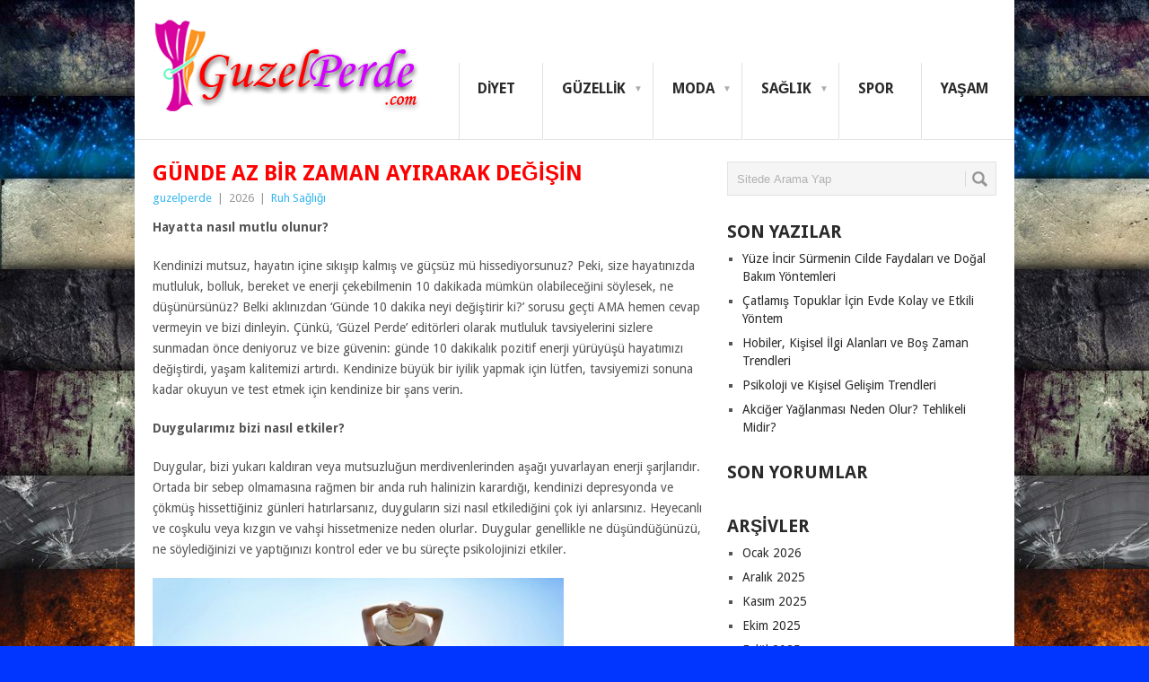

--- FILE ---
content_type: text/html; charset=UTF-8
request_url: https://www.guzelperde.com/gunde-az-bir-zaman-ayirarak-degisin/
body_size: 14561
content:
<!DOCTYPE html>
<html class="no-js" lang="tr">
<head>	
		<link rel="icon" href="https://www.guzelperde.com/favicon.ico" type="image/x-icon" />
<meta name="language" content="tr" />
<meta name="google" value="notranslate" />
	<meta charset="UTF-8">
	<!-- Always force latest IE rendering engine (even in intranet) & Chrome Frame -->
	<!--[if IE ]>
	<meta http-equiv="X-UA-Compatible" content="IE=edge,chrome=1">
	<![endif]-->
	<link rel="profile" href="https://gmpg.org/xfn/11" />
	<title>Günde Az Bir Zaman Ayırarak Değişin | Güzel Perde</title>
	<!--iOS/android/handheld specific -->
<link rel="apple-touch-icon" href="https://www.guzelperde.com/wp-content/themes/edruzped/apple-touch-icon.png" />
<meta name="viewport" content="width=device-width, initial-scale=1, maximum-scale=1">
<meta name="apple-mobile-web-app-capable" content="yes">
<meta name="apple-mobile-web-app-status-bar-style" content="black">
	<link rel="pingback" href="https://www.guzelperde.com/xmlrpc.php" />
	<meta name='robots' content='max-image-preview:large' />
<link rel='dns-prefetch' href='//fonts.googleapis.com' />
<link rel="alternate" type="application/rss+xml" title="Güzel Perde &raquo; akışı" href="https://www.guzelperde.com/feed/" />
<link rel="alternate" type="application/rss+xml" title="Güzel Perde &raquo; yorum akışı" href="https://www.guzelperde.com/comments/feed/" />
<link rel="alternate" title="oEmbed (JSON)" type="application/json+oembed" href="https://www.guzelperde.com/wp-json/oembed/1.0/embed?url=https%3A%2F%2Fwww.guzelperde.com%2Fgunde-az-bir-zaman-ayirarak-degisin%2F" />
<link rel="alternate" title="oEmbed (XML)" type="text/xml+oembed" href="https://www.guzelperde.com/wp-json/oembed/1.0/embed?url=https%3A%2F%2Fwww.guzelperde.com%2Fgunde-az-bir-zaman-ayirarak-degisin%2F&#038;format=xml" />
<style id='wp-img-auto-sizes-contain-inline-css' type='text/css'>
img:is([sizes=auto i],[sizes^="auto," i]){contain-intrinsic-size:3000px 1500px}
/*# sourceURL=wp-img-auto-sizes-contain-inline-css */
</style>
<style id='wp-emoji-styles-inline-css' type='text/css'>

	img.wp-smiley, img.emoji {
		display: inline !important;
		border: none !important;
		box-shadow: none !important;
		height: 1em !important;
		width: 1em !important;
		margin: 0 0.07em !important;
		vertical-align: -0.1em !important;
		background: none !important;
		padding: 0 !important;
	}
/*# sourceURL=wp-emoji-styles-inline-css */
</style>
<style id='wp-block-library-inline-css' type='text/css'>
:root{--wp-block-synced-color:#7a00df;--wp-block-synced-color--rgb:122,0,223;--wp-bound-block-color:var(--wp-block-synced-color);--wp-editor-canvas-background:#ddd;--wp-admin-theme-color:#007cba;--wp-admin-theme-color--rgb:0,124,186;--wp-admin-theme-color-darker-10:#006ba1;--wp-admin-theme-color-darker-10--rgb:0,107,160.5;--wp-admin-theme-color-darker-20:#005a87;--wp-admin-theme-color-darker-20--rgb:0,90,135;--wp-admin-border-width-focus:2px}@media (min-resolution:192dpi){:root{--wp-admin-border-width-focus:1.5px}}.wp-element-button{cursor:pointer}:root .has-very-light-gray-background-color{background-color:#eee}:root .has-very-dark-gray-background-color{background-color:#313131}:root .has-very-light-gray-color{color:#eee}:root .has-very-dark-gray-color{color:#313131}:root .has-vivid-green-cyan-to-vivid-cyan-blue-gradient-background{background:linear-gradient(135deg,#00d084,#0693e3)}:root .has-purple-crush-gradient-background{background:linear-gradient(135deg,#34e2e4,#4721fb 50%,#ab1dfe)}:root .has-hazy-dawn-gradient-background{background:linear-gradient(135deg,#faaca8,#dad0ec)}:root .has-subdued-olive-gradient-background{background:linear-gradient(135deg,#fafae1,#67a671)}:root .has-atomic-cream-gradient-background{background:linear-gradient(135deg,#fdd79a,#004a59)}:root .has-nightshade-gradient-background{background:linear-gradient(135deg,#330968,#31cdcf)}:root .has-midnight-gradient-background{background:linear-gradient(135deg,#020381,#2874fc)}:root{--wp--preset--font-size--normal:16px;--wp--preset--font-size--huge:42px}.has-regular-font-size{font-size:1em}.has-larger-font-size{font-size:2.625em}.has-normal-font-size{font-size:var(--wp--preset--font-size--normal)}.has-huge-font-size{font-size:var(--wp--preset--font-size--huge)}.has-text-align-center{text-align:center}.has-text-align-left{text-align:left}.has-text-align-right{text-align:right}.has-fit-text{white-space:nowrap!important}#end-resizable-editor-section{display:none}.aligncenter{clear:both}.items-justified-left{justify-content:flex-start}.items-justified-center{justify-content:center}.items-justified-right{justify-content:flex-end}.items-justified-space-between{justify-content:space-between}.screen-reader-text{border:0;clip-path:inset(50%);height:1px;margin:-1px;overflow:hidden;padding:0;position:absolute;width:1px;word-wrap:normal!important}.screen-reader-text:focus{background-color:#ddd;clip-path:none;color:#444;display:block;font-size:1em;height:auto;left:5px;line-height:normal;padding:15px 23px 14px;text-decoration:none;top:5px;width:auto;z-index:100000}html :where(.has-border-color){border-style:solid}html :where([style*=border-top-color]){border-top-style:solid}html :where([style*=border-right-color]){border-right-style:solid}html :where([style*=border-bottom-color]){border-bottom-style:solid}html :where([style*=border-left-color]){border-left-style:solid}html :where([style*=border-width]){border-style:solid}html :where([style*=border-top-width]){border-top-style:solid}html :where([style*=border-right-width]){border-right-style:solid}html :where([style*=border-bottom-width]){border-bottom-style:solid}html :where([style*=border-left-width]){border-left-style:solid}html :where(img[class*=wp-image-]){height:auto;max-width:100%}:where(figure){margin:0 0 1em}html :where(.is-position-sticky){--wp-admin--admin-bar--position-offset:var(--wp-admin--admin-bar--height,0px)}@media screen and (max-width:600px){html :where(.is-position-sticky){--wp-admin--admin-bar--position-offset:0px}}

/*# sourceURL=wp-block-library-inline-css */
</style><style id='global-styles-inline-css' type='text/css'>
:root{--wp--preset--aspect-ratio--square: 1;--wp--preset--aspect-ratio--4-3: 4/3;--wp--preset--aspect-ratio--3-4: 3/4;--wp--preset--aspect-ratio--3-2: 3/2;--wp--preset--aspect-ratio--2-3: 2/3;--wp--preset--aspect-ratio--16-9: 16/9;--wp--preset--aspect-ratio--9-16: 9/16;--wp--preset--color--black: #000000;--wp--preset--color--cyan-bluish-gray: #abb8c3;--wp--preset--color--white: #ffffff;--wp--preset--color--pale-pink: #f78da7;--wp--preset--color--vivid-red: #cf2e2e;--wp--preset--color--luminous-vivid-orange: #ff6900;--wp--preset--color--luminous-vivid-amber: #fcb900;--wp--preset--color--light-green-cyan: #7bdcb5;--wp--preset--color--vivid-green-cyan: #00d084;--wp--preset--color--pale-cyan-blue: #8ed1fc;--wp--preset--color--vivid-cyan-blue: #0693e3;--wp--preset--color--vivid-purple: #9b51e0;--wp--preset--gradient--vivid-cyan-blue-to-vivid-purple: linear-gradient(135deg,rgb(6,147,227) 0%,rgb(155,81,224) 100%);--wp--preset--gradient--light-green-cyan-to-vivid-green-cyan: linear-gradient(135deg,rgb(122,220,180) 0%,rgb(0,208,130) 100%);--wp--preset--gradient--luminous-vivid-amber-to-luminous-vivid-orange: linear-gradient(135deg,rgb(252,185,0) 0%,rgb(255,105,0) 100%);--wp--preset--gradient--luminous-vivid-orange-to-vivid-red: linear-gradient(135deg,rgb(255,105,0) 0%,rgb(207,46,46) 100%);--wp--preset--gradient--very-light-gray-to-cyan-bluish-gray: linear-gradient(135deg,rgb(238,238,238) 0%,rgb(169,184,195) 100%);--wp--preset--gradient--cool-to-warm-spectrum: linear-gradient(135deg,rgb(74,234,220) 0%,rgb(151,120,209) 20%,rgb(207,42,186) 40%,rgb(238,44,130) 60%,rgb(251,105,98) 80%,rgb(254,248,76) 100%);--wp--preset--gradient--blush-light-purple: linear-gradient(135deg,rgb(255,206,236) 0%,rgb(152,150,240) 100%);--wp--preset--gradient--blush-bordeaux: linear-gradient(135deg,rgb(254,205,165) 0%,rgb(254,45,45) 50%,rgb(107,0,62) 100%);--wp--preset--gradient--luminous-dusk: linear-gradient(135deg,rgb(255,203,112) 0%,rgb(199,81,192) 50%,rgb(65,88,208) 100%);--wp--preset--gradient--pale-ocean: linear-gradient(135deg,rgb(255,245,203) 0%,rgb(182,227,212) 50%,rgb(51,167,181) 100%);--wp--preset--gradient--electric-grass: linear-gradient(135deg,rgb(202,248,128) 0%,rgb(113,206,126) 100%);--wp--preset--gradient--midnight: linear-gradient(135deg,rgb(2,3,129) 0%,rgb(40,116,252) 100%);--wp--preset--font-size--small: 13px;--wp--preset--font-size--medium: 20px;--wp--preset--font-size--large: 36px;--wp--preset--font-size--x-large: 42px;--wp--preset--spacing--20: 0.44rem;--wp--preset--spacing--30: 0.67rem;--wp--preset--spacing--40: 1rem;--wp--preset--spacing--50: 1.5rem;--wp--preset--spacing--60: 2.25rem;--wp--preset--spacing--70: 3.38rem;--wp--preset--spacing--80: 5.06rem;--wp--preset--shadow--natural: 6px 6px 9px rgba(0, 0, 0, 0.2);--wp--preset--shadow--deep: 12px 12px 50px rgba(0, 0, 0, 0.4);--wp--preset--shadow--sharp: 6px 6px 0px rgba(0, 0, 0, 0.2);--wp--preset--shadow--outlined: 6px 6px 0px -3px rgb(255, 255, 255), 6px 6px rgb(0, 0, 0);--wp--preset--shadow--crisp: 6px 6px 0px rgb(0, 0, 0);}:where(.is-layout-flex){gap: 0.5em;}:where(.is-layout-grid){gap: 0.5em;}body .is-layout-flex{display: flex;}.is-layout-flex{flex-wrap: wrap;align-items: center;}.is-layout-flex > :is(*, div){margin: 0;}body .is-layout-grid{display: grid;}.is-layout-grid > :is(*, div){margin: 0;}:where(.wp-block-columns.is-layout-flex){gap: 2em;}:where(.wp-block-columns.is-layout-grid){gap: 2em;}:where(.wp-block-post-template.is-layout-flex){gap: 1.25em;}:where(.wp-block-post-template.is-layout-grid){gap: 1.25em;}.has-black-color{color: var(--wp--preset--color--black) !important;}.has-cyan-bluish-gray-color{color: var(--wp--preset--color--cyan-bluish-gray) !important;}.has-white-color{color: var(--wp--preset--color--white) !important;}.has-pale-pink-color{color: var(--wp--preset--color--pale-pink) !important;}.has-vivid-red-color{color: var(--wp--preset--color--vivid-red) !important;}.has-luminous-vivid-orange-color{color: var(--wp--preset--color--luminous-vivid-orange) !important;}.has-luminous-vivid-amber-color{color: var(--wp--preset--color--luminous-vivid-amber) !important;}.has-light-green-cyan-color{color: var(--wp--preset--color--light-green-cyan) !important;}.has-vivid-green-cyan-color{color: var(--wp--preset--color--vivid-green-cyan) !important;}.has-pale-cyan-blue-color{color: var(--wp--preset--color--pale-cyan-blue) !important;}.has-vivid-cyan-blue-color{color: var(--wp--preset--color--vivid-cyan-blue) !important;}.has-vivid-purple-color{color: var(--wp--preset--color--vivid-purple) !important;}.has-black-background-color{background-color: var(--wp--preset--color--black) !important;}.has-cyan-bluish-gray-background-color{background-color: var(--wp--preset--color--cyan-bluish-gray) !important;}.has-white-background-color{background-color: var(--wp--preset--color--white) !important;}.has-pale-pink-background-color{background-color: var(--wp--preset--color--pale-pink) !important;}.has-vivid-red-background-color{background-color: var(--wp--preset--color--vivid-red) !important;}.has-luminous-vivid-orange-background-color{background-color: var(--wp--preset--color--luminous-vivid-orange) !important;}.has-luminous-vivid-amber-background-color{background-color: var(--wp--preset--color--luminous-vivid-amber) !important;}.has-light-green-cyan-background-color{background-color: var(--wp--preset--color--light-green-cyan) !important;}.has-vivid-green-cyan-background-color{background-color: var(--wp--preset--color--vivid-green-cyan) !important;}.has-pale-cyan-blue-background-color{background-color: var(--wp--preset--color--pale-cyan-blue) !important;}.has-vivid-cyan-blue-background-color{background-color: var(--wp--preset--color--vivid-cyan-blue) !important;}.has-vivid-purple-background-color{background-color: var(--wp--preset--color--vivid-purple) !important;}.has-black-border-color{border-color: var(--wp--preset--color--black) !important;}.has-cyan-bluish-gray-border-color{border-color: var(--wp--preset--color--cyan-bluish-gray) !important;}.has-white-border-color{border-color: var(--wp--preset--color--white) !important;}.has-pale-pink-border-color{border-color: var(--wp--preset--color--pale-pink) !important;}.has-vivid-red-border-color{border-color: var(--wp--preset--color--vivid-red) !important;}.has-luminous-vivid-orange-border-color{border-color: var(--wp--preset--color--luminous-vivid-orange) !important;}.has-luminous-vivid-amber-border-color{border-color: var(--wp--preset--color--luminous-vivid-amber) !important;}.has-light-green-cyan-border-color{border-color: var(--wp--preset--color--light-green-cyan) !important;}.has-vivid-green-cyan-border-color{border-color: var(--wp--preset--color--vivid-green-cyan) !important;}.has-pale-cyan-blue-border-color{border-color: var(--wp--preset--color--pale-cyan-blue) !important;}.has-vivid-cyan-blue-border-color{border-color: var(--wp--preset--color--vivid-cyan-blue) !important;}.has-vivid-purple-border-color{border-color: var(--wp--preset--color--vivid-purple) !important;}.has-vivid-cyan-blue-to-vivid-purple-gradient-background{background: var(--wp--preset--gradient--vivid-cyan-blue-to-vivid-purple) !important;}.has-light-green-cyan-to-vivid-green-cyan-gradient-background{background: var(--wp--preset--gradient--light-green-cyan-to-vivid-green-cyan) !important;}.has-luminous-vivid-amber-to-luminous-vivid-orange-gradient-background{background: var(--wp--preset--gradient--luminous-vivid-amber-to-luminous-vivid-orange) !important;}.has-luminous-vivid-orange-to-vivid-red-gradient-background{background: var(--wp--preset--gradient--luminous-vivid-orange-to-vivid-red) !important;}.has-very-light-gray-to-cyan-bluish-gray-gradient-background{background: var(--wp--preset--gradient--very-light-gray-to-cyan-bluish-gray) !important;}.has-cool-to-warm-spectrum-gradient-background{background: var(--wp--preset--gradient--cool-to-warm-spectrum) !important;}.has-blush-light-purple-gradient-background{background: var(--wp--preset--gradient--blush-light-purple) !important;}.has-blush-bordeaux-gradient-background{background: var(--wp--preset--gradient--blush-bordeaux) !important;}.has-luminous-dusk-gradient-background{background: var(--wp--preset--gradient--luminous-dusk) !important;}.has-pale-ocean-gradient-background{background: var(--wp--preset--gradient--pale-ocean) !important;}.has-electric-grass-gradient-background{background: var(--wp--preset--gradient--electric-grass) !important;}.has-midnight-gradient-background{background: var(--wp--preset--gradient--midnight) !important;}.has-small-font-size{font-size: var(--wp--preset--font-size--small) !important;}.has-medium-font-size{font-size: var(--wp--preset--font-size--medium) !important;}.has-large-font-size{font-size: var(--wp--preset--font-size--large) !important;}.has-x-large-font-size{font-size: var(--wp--preset--font-size--x-large) !important;}
/*# sourceURL=global-styles-inline-css */
</style>

<style id='classic-theme-styles-inline-css' type='text/css'>
/*! This file is auto-generated */
.wp-block-button__link{color:#fff;background-color:#32373c;border-radius:9999px;box-shadow:none;text-decoration:none;padding:calc(.667em + 2px) calc(1.333em + 2px);font-size:1.125em}.wp-block-file__button{background:#32373c;color:#fff;text-decoration:none}
/*# sourceURL=/wp-includes/css/classic-themes.min.css */
</style>
<link rel='stylesheet' id='stylesheet-css' href='https://www.guzelperde.com/wp-content/themes/edruzped/style.css?ver=6.9' type='text/css' media='all' />
<style id='stylesheet-inline-css' type='text/css'>

		body {background-color:#0036ff; }
		body {background-image: url(https://www.guzelperde.com/wp-content/uploads/2021/04/guzelperdearkaplan.jpg);}
		input#author:focus, input#email:focus, input#url:focus, #commentform textarea:focus, .widget .wpt_widget_content #tags-tab-content ul li a { border-color:#38b7ee;}
		a:hover, .menu .current-menu-item > a, .menu .current-menu-item, .current-menu-ancestor > a.sf-with-ul, .current-menu-ancestor, footer .textwidget a, .single_post a, #commentform a, .copyrights a:hover, a, footer .widget li a:hover, .menu > li:hover > a, .single_post .post-info a, .post-info a, .readMore a, .reply a, .fn a, .carousel a:hover, .single_post .related-posts a:hover, .sidebar.c-4-12 .textwidget a, footer .textwidget a, .sidebar.c-4-12 a:hover { color:#38b7ee; }	
		.nav-previous a, .nav-next a, .header-button, .sub-menu, #commentform input#submit, .tagcloud a, #tabber ul.tabs li a.selected, .featured-cat, .mts-subscribe input[type='submit'], .pagination a, .widget .wpt_widget_content #tags-tab-content ul li a, .latestPost-review-wrapper { background-color:#38b7ee; color: #fff; }
		
		
			
/*# sourceURL=stylesheet-inline-css */
</style>
<link rel='stylesheet' id='GoogleFonts-css' href='//fonts.googleapis.com/css?family=Droid+Sans%3A400%2C700&#038;ver=6.9' type='text/css' media='all' />
<link rel='stylesheet' id='GoogleFonts2-css' href='//fonts.googleapis.com/css?family=Open+Sans%3A400%2C700&#038;ver=6.9' type='text/css' media='all' />
<link rel='stylesheet' id='responsive-css' href='https://www.guzelperde.com/wp-content/themes/edruzped/css/responsive.css?ver=6.9' type='text/css' media='all' />
<script type="text/javascript" src="https://www.guzelperde.com/wp-includes/js/jquery/jquery.min.js?ver=3.7.1" id="jquery-core-js"></script>
<script type="text/javascript" src="https://www.guzelperde.com/wp-includes/js/jquery/jquery-migrate.min.js?ver=3.4.1" id="jquery-migrate-js"></script>
<link rel="https://api.w.org/" href="https://www.guzelperde.com/wp-json/" /><link rel="alternate" title="JSON" type="application/json" href="https://www.guzelperde.com/wp-json/wp/v2/posts/2364" /><link rel="EditURI" type="application/rsd+xml" title="RSD" href="https://www.guzelperde.com/xmlrpc.php?rsd" />
<meta name="generator" content="WordPress 6.9" />
<link rel="canonical" href="https://www.guzelperde.com/gunde-az-bir-zaman-ayirarak-degisin/" />
<link rel='shortlink' href='https://www.guzelperde.com/?p=2364' />
<style type="text/css">.recentcomments a{display:inline !important;padding:0 !important;margin:0 !important;}</style>	<script async src="https://pagead2.googlesyndication.com/pagead/js/adsbygoogle.js?client=ca-pub-1155942866134905"
     crossorigin="anonymous"></script>
</head>
<body data-rsssl=1 id ="blog" class="wp-singular post-template-default single single-post postid-2364 single-format-standard wp-theme-edruzped main">
	<div class="main-container">
				<div id="header">
<header class="main-header">
			
															  <h2 id="logo" class="image-logo">
																<a href="https://www.guzelperde.com"><img src="https://www.guzelperde.com/wp-content/uploads/2021/04/bannerr-1-2.png" alt="Güzel Perde" width="300" height="124"></a>
							</h2><!-- END #logo -->
										

				<div class="secondary-navigation">
					<nav id="navigation" >
													<ul id="menu-menu" class="menu"><li id="menu-item-3006" class="menu-item menu-item-type-taxonomy menu-item-object-category"><a href="https://www.guzelperde.com/kategori/diyet/">Diyet<br /><span class="sub"></span></a></li>
<li id="menu-item-3007" class="menu-item menu-item-type-taxonomy menu-item-object-category menu-item-has-children"><a href="https://www.guzelperde.com/kategori/guzellik/">Güzellik<br /><span class="sub"></span></a>
<ul class="sub-menu">
	<li id="menu-item-3008" class="menu-item menu-item-type-taxonomy menu-item-object-category"><a href="https://www.guzelperde.com/kategori/guzellik/cilt-bakimi/">Cilt Bakımı<br /><span class="sub"></span></a></li>
	<li id="menu-item-3009" class="menu-item menu-item-type-taxonomy menu-item-object-category"><a href="https://www.guzelperde.com/kategori/guzellik/makyaj/">Makyaj<br /><span class="sub"></span></a></li>
	<li id="menu-item-3010" class="menu-item menu-item-type-taxonomy menu-item-object-category"><a href="https://www.guzelperde.com/kategori/guzellik/sac/">Saç<br /><span class="sub"></span></a></li>
	<li id="menu-item-3011" class="menu-item menu-item-type-taxonomy menu-item-object-category"><a href="https://www.guzelperde.com/kategori/guzellik/vucut-bakimi/">Vücut Bakımı<br /><span class="sub"></span></a></li>
</ul>
</li>
<li id="menu-item-3012" class="menu-item menu-item-type-taxonomy menu-item-object-category menu-item-has-children"><a href="https://www.guzelperde.com/kategori/moda/">Moda<br /><span class="sub"></span></a>
<ul class="sub-menu">
	<li id="menu-item-3013" class="menu-item menu-item-type-taxonomy menu-item-object-category"><a href="https://www.guzelperde.com/kategori/moda/ayakkabi/">Ayakkabı<br /><span class="sub"></span></a></li>
	<li id="menu-item-3014" class="menu-item menu-item-type-taxonomy menu-item-object-category"><a href="https://www.guzelperde.com/kategori/moda/elbise-modelleri/">Elbise Modelleri<br /><span class="sub"></span></a></li>
</ul>
</li>
<li id="menu-item-3015" class="menu-item menu-item-type-taxonomy menu-item-object-category current-post-ancestor menu-item-has-children"><a href="https://www.guzelperde.com/kategori/saglik/">Sağlık<br /><span class="sub"></span></a>
<ul class="sub-menu">
	<li id="menu-item-3016" class="menu-item menu-item-type-taxonomy menu-item-object-category"><a href="https://www.guzelperde.com/kategori/saglik/beslenme/">Beslenme<br /><span class="sub"></span></a></li>
	<li id="menu-item-3017" class="menu-item menu-item-type-taxonomy menu-item-object-category"><a href="https://www.guzelperde.com/kategori/saglik/hamilelik-ve-bebek-sagligi/">Hamilelik ve Bebek Sağlığı<br /><span class="sub"></span></a></li>
	<li id="menu-item-3018" class="menu-item menu-item-type-taxonomy menu-item-object-category"><a href="https://www.guzelperde.com/kategori/saglik/kadin-sagligi/">Kadın Sağlığı<br /><span class="sub"></span></a></li>
	<li id="menu-item-3019" class="menu-item menu-item-type-taxonomy menu-item-object-category current-post-ancestor current-menu-parent current-post-parent"><a href="https://www.guzelperde.com/kategori/saglik/ruh-sagligi/">Ruh Sağlığı<br /><span class="sub"></span></a></li>
</ul>
</li>
<li id="menu-item-3020" class="menu-item menu-item-type-taxonomy menu-item-object-category"><a href="https://www.guzelperde.com/kategori/spor/">Spor<br /><span class="sub"></span></a></li>
<li id="menu-item-3021" class="menu-item menu-item-type-taxonomy menu-item-object-category"><a href="https://www.guzelperde.com/kategori/yasam/">Yaşam<br /><span class="sub"></span></a></li>
</ul>												<a href="#" id="pull">Menü</a>
					</nav>
				</div>
			</div>
		</header>
									<div id="page" class="single">
	<div class="content">

		<!-- Start Article -->
		<article class="article">	

							<div id="post-2364" class="post post-2364 type-post status-publish format-standard has-post-thumbnail hentry category-ruh-sagligi has_thumb">
					<div class="single_post">
						<header>
							<!-- Start Title -->
							<h1 class="title single-title">Günde Az Bir Zaman Ayırarak Değişin</h1>
							<!-- End Title -->
							<!-- Start Post Meta -->


							<div class="post-info"><span class="theauthor"><a rel="nofollow" href="https://www.guzelperde.com/author/guzelperde/" title="guzelperde tarafından yazılan yazılar" rel="author">guzelperde</a></span> | <span class="thetime">2026</span> | <span class="thecategory">
<a href="https://www.guzelperde.com/kategori/saglik/ruh-sagligi/" rel="nofollow">Ruh Sağlığı</a></span> </div>
							<!-- End Post Meta -->
						</header>
						<!-- Start Content -->



						<div class="post-single-content box mark-links">
							



							<p><strong>Hayatta nasıl mutlu olunur?</strong></p>
<p>Kendinizi mutsuz, hayatın içine sıkışıp kalmış ve güçsüz mü hissediyorsunuz? Peki, size hayatınızda mutluluk, bolluk, bereket ve enerji çekebilmenin 10 dakikada mümkün olabileceğini söylesek, ne düşünürsünüz? Belki aklınızdan ‘Günde 10 dakika neyi değiştirir ki?’ sorusu geçti AMA hemen cevap vermeyin ve bizi dinleyin. Çünkü, ‘Güzel Perde’ editörleri olarak mutluluk tavsiyelerini sizlere sunmadan önce deniyoruz ve bize güvenin: günde 10 dakikalık pozitif enerji yürüyüşü hayatımızı değiştirdi, yaşam kalitemizi artırdı. Kendinize büyük bir iyilik yapmak için lütfen, tavsiyemizi sonuna kadar okuyun ve test etmek için kendinize bir şans verin.<span id="more-35427"></span></p>
<p><strong>Duygularımız bizi nasıl etkiler?</strong></p>
<p>Duygular, bizi yukarı kaldıran veya mutsuzluğun merdivenlerinden aşağı yuvarlayan enerji şarjlarıdır. Ortada bir sebep olmamasına rağmen bir anda ruh halinizin karardığı, kendinizi depresyonda ve çökmüş hissettiğiniz günleri hatırlarsanız, duyguların sizi nasıl etkilediğini çok iyi anlarsınız. Heyecanlı ve coşkulu veya kızgın ve vahşi hissetmenize neden olurlar. Duygular genellikle ne düşündüğünüzü, ne söylediğinizi ve yaptığınızı kontrol eder ve bu süreçte psikolojinizi etkiler.</p>
<p><img fetchpriority="high" decoding="async" class="" src="https://www.guzelperde.com/wp-content/uploads/2021/02/gunde-10-dakika-sizce-neyi-degistirir.jpg" alt="yuruyen-kadin" width="458" height="286" /></p>
<p><strong>Gerçekten hayatımızı değiştirebilir miyiz?</strong></p>
<p>Araştırmalar, psikolojimizi değiştirerek duygusal halimizi değiştirebileceğimizi ve hayatımıza mutluluk, bolluk, huzur ve bereket katabileceğimizi göstermektedir. Sadece dik durmak ve kamburunu çıkarıp durmak arasındaki fark bile nasıl düşündüğünüzü ve hissettiğinizi değiştirecektir. Babet giydiğinizde nasıl hissedip davrandığınızı, <strong><span class="removed_link" title="https://www.Güzel Perde.com/">Güzel Perde</span></strong> üzerinde yükseldiğinizde nasıl hissedip davrandığınızı lütfen hatırlayın.</p>
<p><strong>Duygularımızı olumlu yönde nasıl değiştirebiliriz?</strong></p>
<p>Aynı zamanda duygularımızı, düşüncelerimiz ve konuşmalarımız aracılığıyla pozitif yönde şarj edebiliriz. Duygusal enerji sadece duygulardan hareketlerimize akmaz, aynı zamanda hareketten duyguya doğru akar. Belli duyguların düşünmemize, söylememize ve belirli şekilde hareket etmemize yol açtığı gibi, duygularımızı düşünerek, konuşarak ve bu duyguları tetikleyen hareketleri yaparak yaratabilir, olumsuzdan olumluya dönüştürebiliriz. Evet, bunu yapabiliriz, hem de günde sadece 10 dakikada!</p>
<p>Duygularımızın bizi kontrol etmesine izin vermektense, duygularımızın kontrolünü elimize alıp mutluluk ve pozitif enerji üretebiliriz.</p>
<p>O yüzden bugün, hemen ve şimdi harekete geçelim! Düşüncelerimiz ve kelimelerimizde pozitif duygular üretelim, mutlu olmak için kendimize ışık tutalım. Şunu hep aklınızda tutun: ne kadar çok pozitif duygu üretmek için hareket ederseniz, duygusal tepki o kadar otomatikleşir. Negatif duyguların sizi ele geçirmesine izin vermektense, bu egzersizi uygulayarak, duygularınızı ele geçirecek ve hayatınızda daha fazla pozitif enerji yaratıp mutlu, keyifli, cesaretli ve kendinden memnun olacaksınız.</p>
<p><strong>10 dakikalık pozitif enerji yürüyüşü nedir?</strong></p>
<p>“10 dakikalık pozitif enerji” yürüyüşü mutluluk hormonu endorfini, kan akışını ve enerjinizi yükselten güçlü bir fiziksel aktivitedir.</p>
<p>Aşağıdaki pozitif enerji yükselticilerle yürüyüş, bizim en favori ve her gün tekrar edebileceğimiz egzersizlerden birini yaratıyor. Çünkü, sadece bir kez denedikten sonra siz de göreceksiniz ki günde 10 dakika hayatınızı olumlu yönde değiştirebilir.</p>
<p><strong>10 dakikanızı programlayın:</strong> Pozitif enerji yürüyüşünü günün hangi saatinde yapacağınıza karar verip programlayın. Sabah, öğle yemeğinden sonra veya akşam? Telefonunuza alarm kurun, alarm ismini ’Mutluluk yürüyüşüne çık!’ yapabilirsiniz, bu sizi yüreklendirecektir.</p>
<p><img decoding="async" class="" src="https://www.guzelperde.com/wp-content/uploads/2021/02/gunde-10-dakika-sizce-neyi-degistirir-1.jpg" alt="mutlu-olmak" width="494" height="309" /></p>
<p><strong>Adım adım pozitif enerji yürüyüşü nasıl yapılır?</strong></p>
<p>Dik durarak, kendinizden emin olarak yürümeye başlayın. Omuzlarınızı dikleştirin ve kendinizle gurur duyarak yürümeye devam edin. Emin olun, yürüme şekliniz bile duygularınızı etkiler. O yüzden dik yürüyün.</p>
<p>Yürürken, duygusal enerjinizi yükseltecek bu motivasyon dolu cümleleri söyleyin, aklınızda kalması için onları küçük not kağıtlarına yazıp yürüyüşe çıkarken yanınıza alın.</p>
<p>İki dakika boyunca bu cümleyi tekrar edin:<strong> “Her gün ve her şekilde enerjimi artırıyorum. Evet, her gün ve her şekilde enerjimi artırıyorum.”</strong></p>
<p>Şimdi iki dakika boyunca bu pozitif enerji ve mutluluğu yükselten cümleyi tekrar edin:<strong> “Dünyaya enerji vermek amacıyla geldim. Evet, dünyaya enerji vermek amacıyla geldim.”</strong> Bunu söylerken kendinize, dostlarınıza, yaşadığınız topluma, ailenize ve iş arkadaşlarınıza enerji vermek için dünyaya geldiğinizin farkına varın.</p>
<p>Hemen peşine ise iki dakika boyunca bu sihirli cümleleri tekrar edin: <strong>“Her gün kendimi her anlamda daha güçlü ve mutlu hissediyorum. Evet, her gün kendimi her anlamda daha güçlü ve mutlu hissediyorum.”</strong></p>
<p>Son iki dakikada ise bu motivasyon veren cümleleri tekrar edin:<strong> “Harika şeyler yaşanıyor. Evet, harika şeyler yaşanıyor.”</strong></p>
<p>Ayrıca, hayatınızda pozitif enerji yaratmak istediğiniz değişimler için kendi sihirli cümlelerinizi oluşturabilirsiniz. Örneğin, <strong>“Zengin, sağlıklı ve başarılıyım. Tüm ihtiyaçlarımı karşılayabiliyorum.” diyebilirsiniz.</strong></p>
							<div class="paylasim-karti">
    <div class="paylasim-icerik">

        <!-- Paylaş yazısı -->
        <div class="paylasim-baslik">
            <img src="/wp-content/themes/edruzped/images/ikon/paylasiconu.jpg" alt="Paylaş">
            <span>Paylaş</span>
        </div>

    <!-- Sosyal medya ikonları -->
    <div class="sosyal-paylasim">
        <!-- Facebook -->
        <a href="https://www.facebook.com/sharer.php?u=https://www.guzelperde.com/gunde-az-bir-zaman-ayirarak-degisin/" 
           target="_blank" rel="noopener nofollow" title="Facebook">
            <img src="/wp-content/themes/edruzped/images/ikon/faceicon.jpg" alt="Facebook" width="30" height="30">
        </a>

        <!-- Twitter -->
        <a href="https://twitter.com/intent/tweet?text=Günde Az Bir Zaman Ayırarak Değişin&url=https://www.guzelperde.com/gunde-az-bir-zaman-ayirarak-degisin/" 
           target="_blank" rel="noopener nofollow" title="Twitter">
            <img src="/wp-content/themes/edruzped/images/ikon/twittericon.jpg" alt="Twitter" width="30" height="30">
        </a>

        <!-- LinkedIn -->
        <a href="https://www.linkedin.com/shareArticle?mini=true&url=https://www.guzelperde.com/gunde-az-bir-zaman-ayirarak-degisin/&title=Günde Az Bir Zaman Ayırarak Değişin" 
           target="_blank" rel="noopener nofollow" title="LinkedIn">
            <img src="/wp-content/themes/edruzped/images/ikon/paylasicon3.jpg" alt="LinkedIn" width="30" height="30">
        </a>

        <!-- Tumblr -->
        <a href="https://www.tumblr.com/widgets/share/tool?canonicalUrl=https://www.guzelperde.com/gunde-az-bir-zaman-ayirarak-degisin/&title=Günde Az Bir Zaman Ayırarak Değişin" 
           target="_blank" rel="noopener nofollow" title="Tumblr">
            <img src="/wp-content/themes/edruzped/images/ikon/paylasicon4.jpg" alt="Tumblr" width="30" height="30">
        </a>

        <!-- Pinterest -->
        <a href="https://pinterest.com/pin/create/button/?url=https://www.guzelperde.com/gunde-az-bir-zaman-ayirarak-degisin/&description=Günde Az Bir Zaman Ayırarak Değişin" 
           target="_blank" rel="noopener nofollow" title="Pinterest">
            <img src="/wp-content/themes/edruzped/images/ikon/paylasicon5.jpg" alt="Pinterest" width="30" height="30">
        </a>

        <!-- Reddit -->
        <a href="https://www.reddit.com/submit?url=https://www.guzelperde.com/gunde-az-bir-zaman-ayirarak-degisin/&title=Günde Az Bir Zaman Ayırarak Değişin" 
           target="_blank" rel="noopener nofollow" title="Reddit">
            <img src="/wp-content/themes/edruzped/images/ikon/paylasicon6.jpg" alt="Reddit" width="30" height="30">
        </a>

        <!-- VK -->
        <a href="https://vk.com/share.php?url=https://www.guzelperde.com/gunde-az-bir-zaman-ayirarak-degisin/" 
           target="_blank" rel="noopener nofollow" title="VK">
            <img src="/wp-content/themes/edruzped/images/ikon/paylasicon7.jpg" alt="VK" width="30" height="30">
        </a>

        <!-- OK.ru -->
        <a href="https://connect.ok.ru/offer?url=https://www.guzelperde.com/gunde-az-bir-zaman-ayirarak-degisin/" 
           target="_blank" rel="noopener nofollow" title="OK.ru">
            <img src="/wp-content/themes/edruzped/images/ikon/paylasicon8.jpg" alt="OK.ru" width="30" height="30">
        </a>

        <!-- Pocket -->
        <a href="https://getpocket.com/save?url=https://www.guzelperde.com/gunde-az-bir-zaman-ayirarak-degisin/&title=Günde Az Bir Zaman Ayırarak Değişin" 
           target="_blank" rel="noopener nofollow" title="Pocket">
            <img src="/wp-content/themes/edruzped/images/ikon/paylasicon9.jpg" alt="Pocket" width="30" height="30">
        </a>

        <!-- E-posta -->
        <a href="mailto:?subject=Günde Az Bir Zaman Ayırarak Değişin&body=https://www.guzelperde.com/gunde-az-bir-zaman-ayirarak-degisin/" title="E-posta">
            <img src="/wp-content/themes/edruzped/images/ikon/paylasicon10.jpg" alt="E-posta" width="30" height="30">
        </a>

        <!-- Yazdır -->
        <a href="javascript:window.print()" title="Yazdır">
            <img src="/wp-content/themes/edruzped/images/ikon/paylasicon11.jpg" alt="Yazdır" width="30" height="30">
        </a>
    </div> </div>
</div>

														 
													</div>
						<!-- End Content -->
							
							<!-- Start Related Posts -->
							<div class="related-posts"><h3>İlginizi Çekebilecekler</h3><div class="postauthor-top"><ul>								<li class=" rpexcerpt1 ">
									<a rel="nofollow" class="relatedthumb" href="https://www.guzelperde.com/mutlu-uyanmak-icin-oneriler/" rel="bookmark" title="Mutlu Uyanmak için Öneriler">
										<span class="rthumb">
																							<img width="60" height="37" src="https://www.guzelperde.com/wp-content/uploads/2021/02/sabahlari-mutlu-uyanmanin-8-yolu-2.jpg" class="attachment-widgetthumb size-widgetthumb wp-post-image" alt="" title="" decoding="async" srcset="https://www.guzelperde.com/wp-content/uploads/2021/02/sabahlari-mutlu-uyanmanin-8-yolu-2.jpg 647w, https://www.guzelperde.com/wp-content/uploads/2021/02/sabahlari-mutlu-uyanmanin-8-yolu-2-300x185.jpg 300w" sizes="(max-width: 60px) 100vw, 60px" />																					</span>
										<span>
											Mutlu Uyanmak için Öneriler										</span>
									</a>
									<div class="meta">
										<a href="https://www.guzelperde.com/mutlu-uyanmak-icin-oneriler/#respond" rel="nofollow">Yorum yapılmamış</a> | <span class="thetime">Şub 17, 2021</span>
									</div> <!--end .entry-meta-->
								</li>
																								<li class=" rpexcerpt2 last">
									<a rel="nofollow" class="relatedthumb" href="https://www.guzelperde.com/bahar-yorgunlugundan-kurtulmanin-yollari/" rel="bookmark" title="Bahar Yorgunluğundan Kurtulmanın Yolları">
										<span class="rthumb">
																							<img width="60" height="38" src="https://www.guzelperde.com/wp-content/uploads/2021/02/bahar-yorgunlugundan-9-adimda-kurtulun-3.jpg" class="attachment-widgetthumb size-widgetthumb wp-post-image" alt="" title="" decoding="async" loading="lazy" srcset="https://www.guzelperde.com/wp-content/uploads/2021/02/bahar-yorgunlugundan-9-adimda-kurtulun-3.jpg 640w, https://www.guzelperde.com/wp-content/uploads/2021/02/bahar-yorgunlugundan-9-adimda-kurtulun-3-300x188.jpg 300w" sizes="auto, (max-width: 60px) 100vw, 60px" />																					</span>
										<span>
											Bahar Yorgunluğundan Kurtulmanın Yolları										</span>
									</a>
									<div class="meta">
										<a href="https://www.guzelperde.com/bahar-yorgunlugundan-kurtulmanin-yollari/#respond" rel="nofollow">Yorum yapılmamış</a> | <span class="thetime">Şub 17, 2021</span>
									</div> <!--end .entry-meta-->
								</li>
																								<li class=" rpexcerpt3 ">
									<a rel="nofollow" class="relatedthumb" href="https://www.guzelperde.com/zor-zamanlar-icin-psikolojik-dayanikliliginizi-artirin/" rel="bookmark" title="Zor Zamanlar İçin Psikolojik Dayanıklılığınızı Artırın">
										<span class="rthumb">
																							<img width="60" height="57" src="https://www.guzelperde.com/wp-content/uploads/2025/10/Zor-Zamanlar-Icin-Psikolojik-Dayanikliliginizi-Artirin-60x57.jpg" class="attachment-widgetthumb size-widgetthumb wp-post-image" alt="" title="" decoding="async" loading="lazy" srcset="https://www.guzelperde.com/wp-content/uploads/2025/10/Zor-Zamanlar-Icin-Psikolojik-Dayanikliliginizi-Artirin-60x57.jpg 60w, https://www.guzelperde.com/wp-content/uploads/2025/10/Zor-Zamanlar-Icin-Psikolojik-Dayanikliliginizi-Artirin-140x130.jpg 140w" sizes="auto, (max-width: 60px) 100vw, 60px" />																					</span>
										<span>
											Zor Zamanlar İçin Psikolojik Dayanıklılığınızı Artırın										</span>
									</a>
									<div class="meta">
										<a href="https://www.guzelperde.com/zor-zamanlar-icin-psikolojik-dayanikliliginizi-artirin/#respond" rel="nofollow">Yorum yapılmamış</a> | <span class="thetime">Eki 5, 2025</span>
									</div> <!--end .entry-meta-->
								</li>
																								<li class="last rpexcerpt4 last">
									<a rel="nofollow" class="relatedthumb" href="https://www.guzelperde.com/tokofobi-nedir-dogum-yapma-korkusu-hakkinda/" rel="bookmark" title="Tokofobi Nedir? Doğum Yapma Korkusu Hakkında">
										<span class="rthumb">
																							<img width="60" height="38" src="https://www.guzelperde.com/wp-content/uploads/2021/02/dogum-yapma-korkusu-tokofobi-hakkinda-bilmeniz-gerekenler-1.jpg" class="attachment-widgetthumb size-widgetthumb wp-post-image" alt="" title="" decoding="async" loading="lazy" srcset="https://www.guzelperde.com/wp-content/uploads/2021/02/dogum-yapma-korkusu-tokofobi-hakkinda-bilmeniz-gerekenler-1.jpg 640w, https://www.guzelperde.com/wp-content/uploads/2021/02/dogum-yapma-korkusu-tokofobi-hakkinda-bilmeniz-gerekenler-1-300x188.jpg 300w" sizes="auto, (max-width: 60px) 100vw, 60px" />																					</span>
										<span>
											Tokofobi Nedir? Doğum Yapma Korkusu Hakkında										</span>
									</a>
									<div class="meta">
										<a href="https://www.guzelperde.com/tokofobi-nedir-dogum-yapma-korkusu-hakkinda/#respond" rel="nofollow">Yorum yapılmamış</a> | <span class="thetime">Şub 17, 2021</span>
									</div> <!--end .entry-meta-->
								</li>
																</ul></div></div>							<!-- End Related Posts -->
						  
													<!-- Start Author Box -->
							<div class="postauthor-container">
								
							<!-- End Author Box -->
						  
					</div>
				</div>
				<!-- You can start editing here. -->
			<!-- If comments are closed. -->
		<p class="nocomments"></p>
				

		</article>
		<!-- End Article -->



<aside class="sidebar c-4-12">
	<div id="sidebars" class="sidebar">
		<div class="sidebar_list">
			<li id="search-2" class="widget widget-sidebar widget_search"><form method="get" id="searchform" class="search-form" action="https://www.guzelperde.com" _lpchecked="1">
	<fieldset>
		<input type="text" name="s" id="s" value="Sitede Arama Yap" onblur="if (this.value == '') {this.value = 'Sitede Arama Yap';}" onfocus="if (this.value == 'Sitede Arama') {this.value = '';}" >
		<input id="search-image" class="sbutton" type="submit" style="border:0; vertical-align: top;" value="Ara">
	</fieldset>
</form></li>
		<li id="recent-posts-2" class="widget widget-sidebar widget_recent_entries">
		<h3>Son Yazılar</h3>
		<ul>
											<li>
					<a href="https://www.guzelperde.com/yuze-incir-surmenin-cilde-faydalari-ve-dogal-bakim-yontemleri/">Yüze İncir Sürmenin Cilde Faydaları ve Doğal Bakım Yöntemleri</a>
									</li>
											<li>
					<a href="https://www.guzelperde.com/catlamis-topuklar-icin-evde-kolay-ve-etkili-yontem/">Çatlamış Topuklar İçin Evde Kolay ve Etkili Yöntem</a>
									</li>
											<li>
					<a href="https://www.guzelperde.com/hobiler-kisisel-ilgi-alanlari-ve-bos-zaman-trendleri/">Hobiler, Kişisel İlgi Alanları ve Boş Zaman Trendleri</a>
									</li>
											<li>
					<a href="https://www.guzelperde.com/psikoloji-ve-kisisel-gelisim-trendleri/">Psikoloji ve Kişisel Gelişim Trendleri</a>
									</li>
											<li>
					<a href="https://www.guzelperde.com/akciger-yaglanmasi-neden-olur-tehlikeli-midir/">Akciğer Yağlanması Neden Olur? Tehlikeli Midir?</a>
									</li>
					</ul>

		</li><li id="recent-comments-2" class="widget widget-sidebar widget_recent_comments"><h3>Son yorumlar</h3><ul id="recentcomments"></ul></li><li id="archives-2" class="widget widget-sidebar widget_archive"><h3>Arşivler</h3>
			<ul>
					<li><a href='https://www.guzelperde.com/2026/01/'>Ocak 2026</a></li>
	<li><a href='https://www.guzelperde.com/2025/12/'>Aralık 2025</a></li>
	<li><a href='https://www.guzelperde.com/2025/11/'>Kasım 2025</a></li>
	<li><a href='https://www.guzelperde.com/2025/10/'>Ekim 2025</a></li>
	<li><a href='https://www.guzelperde.com/2025/09/'>Eylül 2025</a></li>
	<li><a href='https://www.guzelperde.com/2025/08/'>Ağustos 2025</a></li>
	<li><a href='https://www.guzelperde.com/2025/07/'>Temmuz 2025</a></li>
	<li><a href='https://www.guzelperde.com/2025/06/'>Haziran 2025</a></li>
	<li><a href='https://www.guzelperde.com/2025/05/'>Mayıs 2025</a></li>
	<li><a href='https://www.guzelperde.com/2025/03/'>Mart 2025</a></li>
	<li><a href='https://www.guzelperde.com/2025/02/'>Şubat 2025</a></li>
	<li><a href='https://www.guzelperde.com/2024/11/'>Kasım 2024</a></li>
	<li><a href='https://www.guzelperde.com/2024/09/'>Eylül 2024</a></li>
	<li><a href='https://www.guzelperde.com/2024/08/'>Ağustos 2024</a></li>
	<li><a href='https://www.guzelperde.com/2024/05/'>Mayıs 2024</a></li>
	<li><a href='https://www.guzelperde.com/2024/04/'>Nisan 2024</a></li>
	<li><a href='https://www.guzelperde.com/2024/02/'>Şubat 2024</a></li>
	<li><a href='https://www.guzelperde.com/2024/01/'>Ocak 2024</a></li>
	<li><a href='https://www.guzelperde.com/2023/12/'>Aralık 2023</a></li>
	<li><a href='https://www.guzelperde.com/2023/11/'>Kasım 2023</a></li>
	<li><a href='https://www.guzelperde.com/2023/10/'>Ekim 2023</a></li>
	<li><a href='https://www.guzelperde.com/2023/09/'>Eylül 2023</a></li>
	<li><a href='https://www.guzelperde.com/2023/07/'>Temmuz 2023</a></li>
	<li><a href='https://www.guzelperde.com/2023/06/'>Haziran 2023</a></li>
	<li><a href='https://www.guzelperde.com/2023/05/'>Mayıs 2023</a></li>
	<li><a href='https://www.guzelperde.com/2023/04/'>Nisan 2023</a></li>
	<li><a href='https://www.guzelperde.com/2023/03/'>Mart 2023</a></li>
	<li><a href='https://www.guzelperde.com/2023/02/'>Şubat 2023</a></li>
	<li><a href='https://www.guzelperde.com/2023/01/'>Ocak 2023</a></li>
	<li><a href='https://www.guzelperde.com/2022/12/'>Aralık 2022</a></li>
	<li><a href='https://www.guzelperde.com/2022/11/'>Kasım 2022</a></li>
	<li><a href='https://www.guzelperde.com/2022/10/'>Ekim 2022</a></li>
	<li><a href='https://www.guzelperde.com/2022/09/'>Eylül 2022</a></li>
	<li><a href='https://www.guzelperde.com/2022/08/'>Ağustos 2022</a></li>
	<li><a href='https://www.guzelperde.com/2022/07/'>Temmuz 2022</a></li>
	<li><a href='https://www.guzelperde.com/2022/06/'>Haziran 2022</a></li>
	<li><a href='https://www.guzelperde.com/2022/05/'>Mayıs 2022</a></li>
	<li><a href='https://www.guzelperde.com/2022/04/'>Nisan 2022</a></li>
	<li><a href='https://www.guzelperde.com/2022/03/'>Mart 2022</a></li>
	<li><a href='https://www.guzelperde.com/2022/02/'>Şubat 2022</a></li>
	<li><a href='https://www.guzelperde.com/2022/01/'>Ocak 2022</a></li>
	<li><a href='https://www.guzelperde.com/2021/12/'>Aralık 2021</a></li>
	<li><a href='https://www.guzelperde.com/2021/11/'>Kasım 2021</a></li>
	<li><a href='https://www.guzelperde.com/2021/10/'>Ekim 2021</a></li>
	<li><a href='https://www.guzelperde.com/2021/09/'>Eylül 2021</a></li>
	<li><a href='https://www.guzelperde.com/2021/08/'>Ağustos 2021</a></li>
	<li><a href='https://www.guzelperde.com/2021/07/'>Temmuz 2021</a></li>
	<li><a href='https://www.guzelperde.com/2021/06/'>Haziran 2021</a></li>
	<li><a href='https://www.guzelperde.com/2021/05/'>Mayıs 2021</a></li>
	<li><a href='https://www.guzelperde.com/2021/04/'>Nisan 2021</a></li>
	<li><a href='https://www.guzelperde.com/2021/03/'>Mart 2021</a></li>
	<li><a href='https://www.guzelperde.com/2021/02/'>Şubat 2021</a></li>
	<li><a href='https://www.guzelperde.com/2021/01/'>Ocak 2021</a></li>
	<li><a href='https://www.guzelperde.com/2020/12/'>Aralık 2020</a></li>
	<li><a href='https://www.guzelperde.com/2020/11/'>Kasım 2020</a></li>
	<li><a href='https://www.guzelperde.com/2020/10/'>Ekim 2020</a></li>
	<li><a href='https://www.guzelperde.com/2020/09/'>Eylül 2020</a></li>
	<li><a href='https://www.guzelperde.com/2020/08/'>Ağustos 2020</a></li>
	<li><a href='https://www.guzelperde.com/2020/07/'>Temmuz 2020</a></li>
	<li><a href='https://www.guzelperde.com/2020/06/'>Haziran 2020</a></li>
	<li><a href='https://www.guzelperde.com/2020/05/'>Mayıs 2020</a></li>
	<li><a href='https://www.guzelperde.com/2020/04/'>Nisan 2020</a></li>
	<li><a href='https://www.guzelperde.com/2020/03/'>Mart 2020</a></li>
	<li><a href='https://www.guzelperde.com/2020/02/'>Şubat 2020</a></li>
	<li><a href='https://www.guzelperde.com/2020/01/'>Ocak 2020</a></li>
	<li><a href='https://www.guzelperde.com/2019/12/'>Aralık 2019</a></li>
	<li><a href='https://www.guzelperde.com/2019/11/'>Kasım 2019</a></li>
	<li><a href='https://www.guzelperde.com/2019/10/'>Ekim 2019</a></li>
	<li><a href='https://www.guzelperde.com/2019/09/'>Eylül 2019</a></li>
	<li><a href='https://www.guzelperde.com/2019/08/'>Ağustos 2019</a></li>
	<li><a href='https://www.guzelperde.com/2019/07/'>Temmuz 2019</a></li>
	<li><a href='https://www.guzelperde.com/2019/06/'>Haziran 2019</a></li>
	<li><a href='https://www.guzelperde.com/2019/05/'>Mayıs 2019</a></li>
	<li><a href='https://www.guzelperde.com/2019/04/'>Nisan 2019</a></li>
	<li><a href='https://www.guzelperde.com/2019/03/'>Mart 2019</a></li>
	<li><a href='https://www.guzelperde.com/2019/02/'>Şubat 2019</a></li>
	<li><a href='https://www.guzelperde.com/2019/01/'>Ocak 2019</a></li>
			</ul>

			</li><li id="block-2" class="widget widget-sidebar widget_block"><li id="categories-2" class="widget widget-sidebar widget_categories"><h3>Kategoriler</h3>
			<ul>
					<li class="cat-item cat-item-12"><a href="https://www.guzelperde.com/kategori/moda/ayakkabi/">Ayakkabı</a>
</li>
	<li class="cat-item cat-item-16"><a href="https://www.guzelperde.com/kategori/saglik/beslenme/">Beslenme</a>
</li>
	<li class="cat-item cat-item-7"><a href="https://www.guzelperde.com/kategori/guzellik/cilt-bakimi/">Cilt Bakımı</a>
</li>
	<li class="cat-item cat-item-9"><a href="https://www.guzelperde.com/kategori/diyet/">Diyet</a>
</li>
	<li class="cat-item cat-item-13"><a href="https://www.guzelperde.com/kategori/moda/elbise-modelleri/">Elbise Modelleri</a>
</li>
	<li class="cat-item cat-item-20"><a href="https://www.guzelperde.com/kategori/saglik/hamilelik-ve-bebek-sagligi/">Hamilelik ve Bebek Sağlığı</a>
</li>
	<li class="cat-item cat-item-15"><a href="https://www.guzelperde.com/kategori/saglik/kadin-sagligi/">Kadın Sağlığı</a>
</li>
	<li class="cat-item cat-item-6"><a href="https://www.guzelperde.com/kategori/guzellik/makyaj/">Makyaj</a>
</li>
	<li class="cat-item cat-item-19"><a href="https://www.guzelperde.com/kategori/saglik/ruh-sagligi/">Ruh Sağlığı</a>
</li>
	<li class="cat-item cat-item-10"><a href="https://www.guzelperde.com/kategori/guzellik/sac/">Saç</a>
</li>
	<li class="cat-item cat-item-14"><a href="https://www.guzelperde.com/kategori/saglik/">Sağlık</a>
</li>
	<li class="cat-item cat-item-17"><a href="https://www.guzelperde.com/kategori/spor/">Spor</a>
</li>
	<li class="cat-item cat-item-8"><a href="https://www.guzelperde.com/kategori/guzellik/vucut-bakimi/">Vücut Bakımı</a>
</li>
	<li class="cat-item cat-item-18"><a href="https://www.guzelperde.com/kategori/yasam/">Yaşam</a>
</li>
			</ul>

			</li>			</li>			



			
		</div>
	</div><!--sidebars-->

</aside>				</div><!--.content-->
	</div><!--#page-->
<footer>
			<div class="carousel">
			<h3 class="frontTitle"><div class="latest">Ayakkabı</div></h3>
								<div class="excerpt">
						<a href="https://www.guzelperde.com/ayakkabi-modellerinde-ozgurluk/" title="Ayakkabı Modellerinde Özgürlük" rel="nofollow" id="footer-thumbnail">
							<div>
								<div class="hover"><span class="icon-link"></span></div>
								 
									<img width="140" height="88" src="https://www.guzelperde.com/wp-content/uploads/2021/02/divarese-ozgur-ruhlardan-ilham-aldi-2.jpg" class="attachment-carousel size-carousel wp-post-image" alt="" title="" decoding="async" loading="lazy" srcset="https://www.guzelperde.com/wp-content/uploads/2021/02/divarese-ozgur-ruhlardan-ilham-aldi-2.jpg 640w, https://www.guzelperde.com/wp-content/uploads/2021/02/divarese-ozgur-ruhlardan-ilham-aldi-2-300x188.jpg 300w" sizes="auto, (max-width: 140px) 100vw, 140px" />															</div>
							<p class="footer-title">
								<span class="featured-title">Ayakkabı Modellerinde Özgürlük</span>
							</p>
						</a>
					</div><!--.post excerpt-->                
								<div class="excerpt">
						<a href="https://www.guzelperde.com/suet-ayakkabi-nasil-temizlenir/" title="Süet Ayakkabı Nasıl Temizlenir?" rel="nofollow" id="footer-thumbnail">
							<div>
								<div class="hover"><span class="icon-link"></span></div>
								 
									<img width="140" height="88" src="https://www.guzelperde.com/wp-content/uploads/2021/02/suet-ayakkabi-nasil-temizlenir-2.jpg" class="attachment-carousel size-carousel wp-post-image" alt="" title="" decoding="async" loading="lazy" srcset="https://www.guzelperde.com/wp-content/uploads/2021/02/suet-ayakkabi-nasil-temizlenir-2.jpg 640w, https://www.guzelperde.com/wp-content/uploads/2021/02/suet-ayakkabi-nasil-temizlenir-2-300x188.jpg 300w" sizes="auto, (max-width: 140px) 100vw, 140px" />															</div>
							<p class="footer-title">
								<span class="featured-title">Süet Ayakkabı Nasıl Temizlenir?</span>
							</p>
						</a>
					</div><!--.post excerpt-->                
								<div class="excerpt">
						<a href="https://www.guzelperde.com/new-balance-kosu-ayakkabilari/" title="New Balance Koşu Ayakkabıları" rel="nofollow" id="footer-thumbnail">
							<div>
								<div class="hover"><span class="icon-link"></span></div>
								 
									<img width="140" height="88" src="https://www.guzelperde.com/wp-content/uploads/2021/02/new-balancedan-yeni-kosu-ayakkabisi-1.jpg" class="attachment-carousel size-carousel wp-post-image" alt="" title="" decoding="async" loading="lazy" srcset="https://www.guzelperde.com/wp-content/uploads/2021/02/new-balancedan-yeni-kosu-ayakkabisi-1.jpg 640w, https://www.guzelperde.com/wp-content/uploads/2021/02/new-balancedan-yeni-kosu-ayakkabisi-1-300x188.jpg 300w" sizes="auto, (max-width: 140px) 100vw, 140px" />															</div>
							<p class="footer-title">
								<span class="featured-title">New Balance Koşu Ayakkabıları</span>
							</p>
						</a>
					</div><!--.post excerpt-->                
								<div class="excerpt">
						<a href="https://www.guzelperde.com/kosu-ayakkabisi-modelleri/" title="Koşu Ayakkabısı Modelleri" rel="nofollow" id="footer-thumbnail">
							<div>
								<div class="hover"><span class="icon-link"></span></div>
								 
									<img width="140" height="88" src="https://www.guzelperde.com/wp-content/uploads/2021/02/kosu-ayakkabisinda-vazgecilmez-model-2.jpg" class="attachment-carousel size-carousel wp-post-image" alt="" title="" decoding="async" loading="lazy" srcset="https://www.guzelperde.com/wp-content/uploads/2021/02/kosu-ayakkabisinda-vazgecilmez-model-2.jpg 640w, https://www.guzelperde.com/wp-content/uploads/2021/02/kosu-ayakkabisinda-vazgecilmez-model-2-300x188.jpg 300w" sizes="auto, (max-width: 140px) 100vw, 140px" />															</div>
							<p class="footer-title">
								<span class="featured-title">Koşu Ayakkabısı Modelleri</span>
							</p>
						</a>
					</div><!--.post excerpt-->                
								<div class="excerpt">
						<a href="https://www.guzelperde.com/cizme-modelleri-hayat-kurtacak-guzellikte/" title="Çizme Modelleri Hayat Kurtacak Güzellikte" rel="nofollow" id="footer-thumbnail">
							<div>
								<div class="hover"><span class="icon-link"></span></div>
								 
									<img width="140" height="88" src="https://www.guzelperde.com/wp-content/uploads/2021/02/soguk-havalarin-kurtaricisi-cizme-modelleri-17.jpg" class="attachment-carousel size-carousel wp-post-image" alt="" title="" decoding="async" loading="lazy" srcset="https://www.guzelperde.com/wp-content/uploads/2021/02/soguk-havalarin-kurtaricisi-cizme-modelleri-17.jpg 640w, https://www.guzelperde.com/wp-content/uploads/2021/02/soguk-havalarin-kurtaricisi-cizme-modelleri-17-300x188.jpg 300w" sizes="auto, (max-width: 140px) 100vw, 140px" />															</div>
							<p class="footer-title">
								<span class="featured-title">Çizme Modelleri Hayat Kurtacak Güzellikte</span>
							</p>
						</a>
					</div><!--.post excerpt-->                
								<div class="excerpt">
						<a href="https://www.guzelperde.com/karli-kosullarda-sik-ve-saglam-ayakkabilar/" title="Karlı Koşullarda Şık Ve Sağlam Ayakkabılar" rel="nofollow" id="footer-thumbnail">
							<div>
								<div class="hover"><span class="icon-link"></span></div>
								 
									<img width="140" height="88" src="https://www.guzelperde.com/wp-content/uploads/2021/02/karli-havalarda-sik-ve-saglam-adimlar-2.jpg" class="attachment-carousel size-carousel wp-post-image" alt="" title="" decoding="async" loading="lazy" srcset="https://www.guzelperde.com/wp-content/uploads/2021/02/karli-havalarda-sik-ve-saglam-adimlar-2.jpg 640w, https://www.guzelperde.com/wp-content/uploads/2021/02/karli-havalarda-sik-ve-saglam-adimlar-2-300x188.jpg 300w" sizes="auto, (max-width: 140px) 100vw, 140px" />															</div>
							<p class="footer-title">
								<span class="featured-title">Karlı Koşullarda Şık Ve Sağlam Ayakkabılar</span>
							</p>
						</a>
					</div><!--.post excerpt-->                
			 
		</div>
	</footer><!--footer--><div class="copyrights">



<!--start copyrights-->
<div class="row" id="copyright-note">
		<div class="copyright-left-text">Copyright &copy; 2026 <a href="https://www.guzelperde.com" title="" rel="nofollow">Güzel Perde</a>.</div>
	<div class="copyright-text"></div>
	<div class="footer-navigation">
					<ul id="menu-menu-1" class="menu"><li id="menu-item-3006" class="menu-item menu-item-type-taxonomy menu-item-object-category menu-item-3006"><a href="https://www.guzelperde.com/kategori/diyet/">Diyet</a></li>
<li id="menu-item-3007" class="menu-item menu-item-type-taxonomy menu-item-object-category menu-item-has-children menu-item-3007"><a href="https://www.guzelperde.com/kategori/guzellik/">Güzellik</a>
<ul class="sub-menu">
	<li id="menu-item-3008" class="menu-item menu-item-type-taxonomy menu-item-object-category menu-item-3008"><a href="https://www.guzelperde.com/kategori/guzellik/cilt-bakimi/">Cilt Bakımı</a></li>
	<li id="menu-item-3009" class="menu-item menu-item-type-taxonomy menu-item-object-category menu-item-3009"><a href="https://www.guzelperde.com/kategori/guzellik/makyaj/">Makyaj</a></li>
	<li id="menu-item-3010" class="menu-item menu-item-type-taxonomy menu-item-object-category menu-item-3010"><a href="https://www.guzelperde.com/kategori/guzellik/sac/">Saç</a></li>
	<li id="menu-item-3011" class="menu-item menu-item-type-taxonomy menu-item-object-category menu-item-3011"><a href="https://www.guzelperde.com/kategori/guzellik/vucut-bakimi/">Vücut Bakımı</a></li>
</ul>
</li>
<li id="menu-item-3012" class="menu-item menu-item-type-taxonomy menu-item-object-category menu-item-has-children menu-item-3012"><a href="https://www.guzelperde.com/kategori/moda/">Moda</a>
<ul class="sub-menu">
	<li id="menu-item-3013" class="menu-item menu-item-type-taxonomy menu-item-object-category menu-item-3013"><a href="https://www.guzelperde.com/kategori/moda/ayakkabi/">Ayakkabı</a></li>
	<li id="menu-item-3014" class="menu-item menu-item-type-taxonomy menu-item-object-category menu-item-3014"><a href="https://www.guzelperde.com/kategori/moda/elbise-modelleri/">Elbise Modelleri</a></li>
</ul>
</li>
<li id="menu-item-3015" class="menu-item menu-item-type-taxonomy menu-item-object-category current-post-ancestor menu-item-has-children menu-item-3015"><a href="https://www.guzelperde.com/kategori/saglik/">Sağlık</a>
<ul class="sub-menu">
	<li id="menu-item-3016" class="menu-item menu-item-type-taxonomy menu-item-object-category menu-item-3016"><a href="https://www.guzelperde.com/kategori/saglik/beslenme/">Beslenme</a></li>
	<li id="menu-item-3017" class="menu-item menu-item-type-taxonomy menu-item-object-category menu-item-3017"><a href="https://www.guzelperde.com/kategori/saglik/hamilelik-ve-bebek-sagligi/">Hamilelik ve Bebek Sağlığı</a></li>
	<li id="menu-item-3018" class="menu-item menu-item-type-taxonomy menu-item-object-category menu-item-3018"><a href="https://www.guzelperde.com/kategori/saglik/kadin-sagligi/">Kadın Sağlığı</a></li>
	<li id="menu-item-3019" class="menu-item menu-item-type-taxonomy menu-item-object-category current-post-ancestor current-menu-parent current-post-parent menu-item-3019"><a href="https://www.guzelperde.com/kategori/saglik/ruh-sagligi/">Ruh Sağlığı</a></li>
</ul>
</li>
<li id="menu-item-3020" class="menu-item menu-item-type-taxonomy menu-item-object-category menu-item-3020"><a href="https://www.guzelperde.com/kategori/spor/">Spor</a></li>
<li id="menu-item-3021" class="menu-item menu-item-type-taxonomy menu-item-object-category menu-item-3021"><a href="https://www.guzelperde.com/kategori/yasam/">Yaşam</a></li>
</ul>			</div>
	<div class="top"><a href="#top" class="toplink">&nbsp;</a></div>
</div>
<!--end copyrights-->
</div>
<script type="speculationrules">
{"prefetch":[{"source":"document","where":{"and":[{"href_matches":"/*"},{"not":{"href_matches":["/wp-*.php","/wp-admin/*","/wp-content/uploads/*","/wp-content/*","/wp-content/plugins/*","/wp-content/themes/edruzped/*","/*\\?(.+)"]}},{"not":{"selector_matches":"a[rel~=\"nofollow\"]"}},{"not":{"selector_matches":".no-prefetch, .no-prefetch a"}}]},"eagerness":"conservative"}]}
</script>
<script type="text/javascript" src="https://www.guzelperde.com/wp-content/themes/edruzped/js/customscript.js?ver=null" id="customscript-js"></script>
<script id="wp-emoji-settings" type="application/json">
{"baseUrl":"https://s.w.org/images/core/emoji/17.0.2/72x72/","ext":".png","svgUrl":"https://s.w.org/images/core/emoji/17.0.2/svg/","svgExt":".svg","source":{"concatemoji":"https://www.guzelperde.com/wp-includes/js/wp-emoji-release.min.js?ver=6.9"}}
</script>
<script type="module">
/* <![CDATA[ */
/*! This file is auto-generated */
const a=JSON.parse(document.getElementById("wp-emoji-settings").textContent),o=(window._wpemojiSettings=a,"wpEmojiSettingsSupports"),s=["flag","emoji"];function i(e){try{var t={supportTests:e,timestamp:(new Date).valueOf()};sessionStorage.setItem(o,JSON.stringify(t))}catch(e){}}function c(e,t,n){e.clearRect(0,0,e.canvas.width,e.canvas.height),e.fillText(t,0,0);t=new Uint32Array(e.getImageData(0,0,e.canvas.width,e.canvas.height).data);e.clearRect(0,0,e.canvas.width,e.canvas.height),e.fillText(n,0,0);const a=new Uint32Array(e.getImageData(0,0,e.canvas.width,e.canvas.height).data);return t.every((e,t)=>e===a[t])}function p(e,t){e.clearRect(0,0,e.canvas.width,e.canvas.height),e.fillText(t,0,0);var n=e.getImageData(16,16,1,1);for(let e=0;e<n.data.length;e++)if(0!==n.data[e])return!1;return!0}function u(e,t,n,a){switch(t){case"flag":return n(e,"\ud83c\udff3\ufe0f\u200d\u26a7\ufe0f","\ud83c\udff3\ufe0f\u200b\u26a7\ufe0f")?!1:!n(e,"\ud83c\udde8\ud83c\uddf6","\ud83c\udde8\u200b\ud83c\uddf6")&&!n(e,"\ud83c\udff4\udb40\udc67\udb40\udc62\udb40\udc65\udb40\udc6e\udb40\udc67\udb40\udc7f","\ud83c\udff4\u200b\udb40\udc67\u200b\udb40\udc62\u200b\udb40\udc65\u200b\udb40\udc6e\u200b\udb40\udc67\u200b\udb40\udc7f");case"emoji":return!a(e,"\ud83e\u1fac8")}return!1}function f(e,t,n,a){let r;const o=(r="undefined"!=typeof WorkerGlobalScope&&self instanceof WorkerGlobalScope?new OffscreenCanvas(300,150):document.createElement("canvas")).getContext("2d",{willReadFrequently:!0}),s=(o.textBaseline="top",o.font="600 32px Arial",{});return e.forEach(e=>{s[e]=t(o,e,n,a)}),s}function r(e){var t=document.createElement("script");t.src=e,t.defer=!0,document.head.appendChild(t)}a.supports={everything:!0,everythingExceptFlag:!0},new Promise(t=>{let n=function(){try{var e=JSON.parse(sessionStorage.getItem(o));if("object"==typeof e&&"number"==typeof e.timestamp&&(new Date).valueOf()<e.timestamp+604800&&"object"==typeof e.supportTests)return e.supportTests}catch(e){}return null}();if(!n){if("undefined"!=typeof Worker&&"undefined"!=typeof OffscreenCanvas&&"undefined"!=typeof URL&&URL.createObjectURL&&"undefined"!=typeof Blob)try{var e="postMessage("+f.toString()+"("+[JSON.stringify(s),u.toString(),c.toString(),p.toString()].join(",")+"));",a=new Blob([e],{type:"text/javascript"});const r=new Worker(URL.createObjectURL(a),{name:"wpTestEmojiSupports"});return void(r.onmessage=e=>{i(n=e.data),r.terminate(),t(n)})}catch(e){}i(n=f(s,u,c,p))}t(n)}).then(e=>{for(const n in e)a.supports[n]=e[n],a.supports.everything=a.supports.everything&&a.supports[n],"flag"!==n&&(a.supports.everythingExceptFlag=a.supports.everythingExceptFlag&&a.supports[n]);var t;a.supports.everythingExceptFlag=a.supports.everythingExceptFlag&&!a.supports.flag,a.supports.everything||((t=a.source||{}).concatemoji?r(t.concatemoji):t.wpemoji&&t.twemoji&&(r(t.twemoji),r(t.wpemoji)))});
//# sourceURL=https://www.guzelperde.com/wp-includes/js/wp-emoji-loader.min.js
/* ]]> */
</script>

<div style="position: absolute; left: -14168px">
<a href="https://www.atasehirescortlari.com" title="ataşehir escort">ataşehir escort</a> -
<a href="https://www.kartalescortkizlar.com" title="kartal escort">kartal escort</a> -
<a href="https://mersinajans.com/" title="mersin escort kadin">mersin escort kadin</a> -
<a href="https://www.gaziantepkuruyemis.com/" title="gaziantep escort">gaziantep escort</a> -
<a href="https://www.gaziantepgazetesi.com/" title="gaziantep escort">gaziantep escort</a> -
<a href="https://www.alanyaescorto.com/" title="alanya escort">alanya escort</a> -
<a href="https://www.alacam.org/" title="mersin escort">mersin escort</a> -
<a href="http://www.ankaraaltin.com/" title="ankara escort">ankara escort</a> -
<a href="http://www.bayanur.com/" title="ankara escort">ankara escort</a> -
<a href="http://www.eryamangaleria.com/" title="eryaman escort">eryaman escort</a> -
<a href="https://escortsbul.com/" title="ankara escort" rel="dofollow" target="_blank">ankara escort</a> -
<a href="http://www.oclamor.com/" title="halkalı escort">halkalı escort</a> -
<a href="http://www.meyvidal.com/" title="avrupa yakası escort">avrupa yakası escort</a> - 
<a href="http://www.istanbulviva.com/" title="şişli escort">şişli escort</a> - 
<a href="http://www.lithree.com/" title="avcılar escort">avcılar escort</a> - 
<a href="http://blackmoth.org/" title="esenyurt escort">esenyurt escort</a> - 
<a href="http://toopla.com/" title="beylikdüzü escort">beylikdüzü escort</a> - 
<a href="http://lakkhi.com/" title="beylikdüzü escort">beylikdüzü escort</a> - 
<a href="https://nattsumi.com/" title="beylikdüzü escort">beylikdüzü escort</a> - 
<a href="https://www.beylikduzukombici.com/" title="beylikdüzü escort">beylikdüzü escort</a> - 
<a href="https://www.rusigry.com/" title="avcılar escort">avcılar escort</a> - 
<a href="https://www.vyrec.com/" title="esenyurt escort">esenyurt escort</a> - 
</div>

</div><!--.main-container-->


</body>
</html>

--- FILE ---
content_type: text/html; charset=utf-8
request_url: https://www.google.com/recaptcha/api2/aframe
body_size: 266
content:
<!DOCTYPE HTML><html><head><meta http-equiv="content-type" content="text/html; charset=UTF-8"></head><body><script nonce="q0soF3xVe3bLc5sqdxjVSA">/** Anti-fraud and anti-abuse applications only. See google.com/recaptcha */ try{var clients={'sodar':'https://pagead2.googlesyndication.com/pagead/sodar?'};window.addEventListener("message",function(a){try{if(a.source===window.parent){var b=JSON.parse(a.data);var c=clients[b['id']];if(c){var d=document.createElement('img');d.src=c+b['params']+'&rc='+(localStorage.getItem("rc::a")?sessionStorage.getItem("rc::b"):"");window.document.body.appendChild(d);sessionStorage.setItem("rc::e",parseInt(sessionStorage.getItem("rc::e")||0)+1);localStorage.setItem("rc::h",'1769125955327');}}}catch(b){}});window.parent.postMessage("_grecaptcha_ready", "*");}catch(b){}</script></body></html>